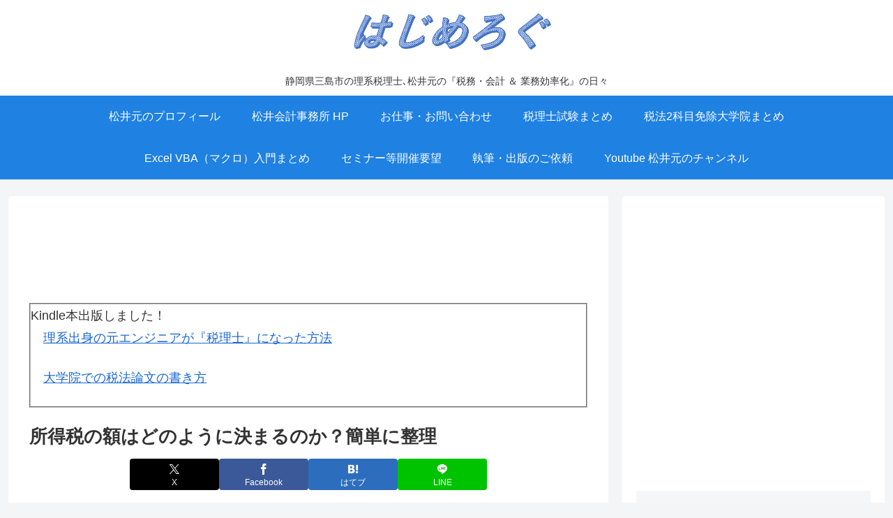

--- FILE ---
content_type: text/html; charset=utf-8
request_url: https://www.google.com/recaptcha/api2/aframe
body_size: 265
content:
<!DOCTYPE HTML><html><head><meta http-equiv="content-type" content="text/html; charset=UTF-8"></head><body><script nonce="o_50AdzohSM_2wgsWGopLw">/** Anti-fraud and anti-abuse applications only. See google.com/recaptcha */ try{var clients={'sodar':'https://pagead2.googlesyndication.com/pagead/sodar?'};window.addEventListener("message",function(a){try{if(a.source===window.parent){var b=JSON.parse(a.data);var c=clients[b['id']];if(c){var d=document.createElement('img');d.src=c+b['params']+'&rc='+(localStorage.getItem("rc::a")?sessionStorage.getItem("rc::b"):"");window.document.body.appendChild(d);sessionStorage.setItem("rc::e",parseInt(sessionStorage.getItem("rc::e")||0)+1);localStorage.setItem("rc::h",'1769908001706');}}}catch(b){}});window.parent.postMessage("_grecaptcha_ready", "*");}catch(b){}</script></body></html>